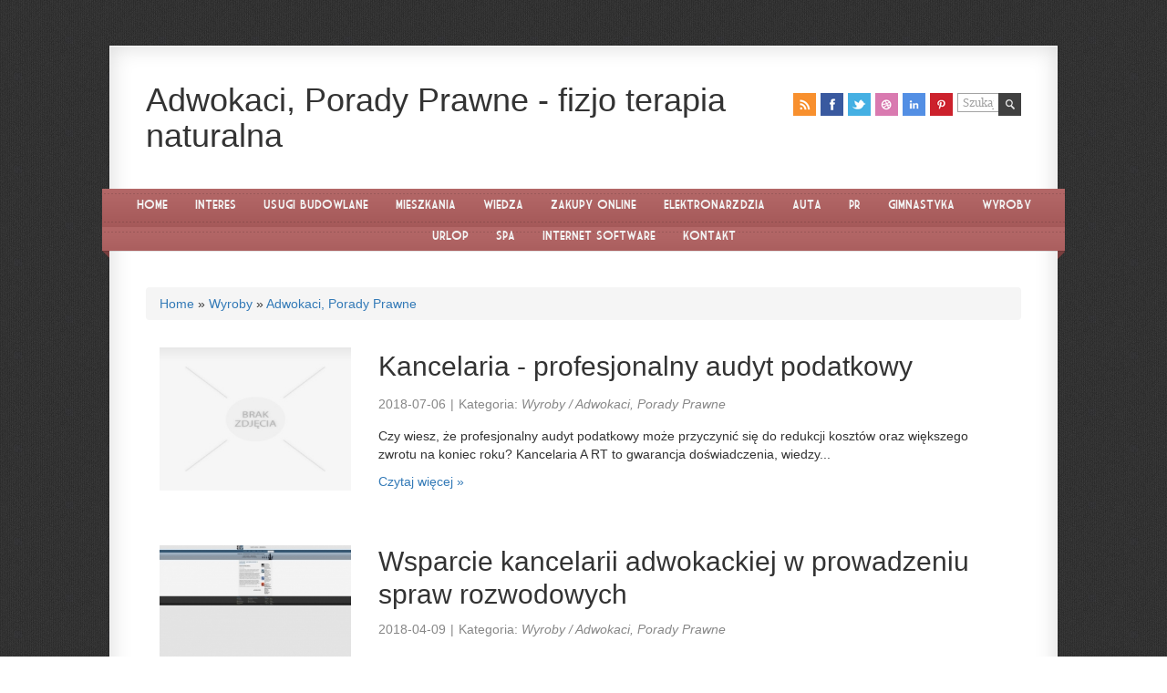

--- FILE ---
content_type: text/html; charset=utf8
request_url: http://www.fizjoterapianaturalna.pl/index.php?cat=wyroby&sub=adwokaci-porady-prawne
body_size: 5635
content:
<!DOCTYPE HTML>
<html lang="en-US">
<head>
    <base href="http://www.fizjoterapianaturalna.pl">
    <meta name="google-site-verification" content="">
    <meta http-equiv="Content-Type" content="text/html; charset=utf-8" />
    <meta name="viewport" content="width=device-width, initial-scale=1.0, maximum-scale=1.0, user-scalable=no" />
    <title>Adwokaci, Porady Prawne - fizjo terapia naturalna</title>
	<meta name="description" content="" />
	<meta name="keywords" content="" />
    <link rel="shortcut icon" href="images/favicon.png"/>
    <link rel="stylesheet" type="text/css" href="css/style.css" media="all" />
    <link rel="stylesheet" type="text/css" href="css/view.css" media="all" />
    <link rel="stylesheet" type="text/css" href="type/marketdeco.css" media="all" />
    <link rel="stylesheet" type="text/css" href="type/merriweather.css" media="all" />
    <link rel="stylesheet" type="text/css" href="css/queries.css" media="all" />
    <link rel="stylesheet" type="text/css" href="css/bootstrap.min.css"  />    
    <link rel="stylesheet" type="text/css" href="css/custom.css" media="all">
    <!--[if IE 8]>
    <link rel="stylesheet" type="text/css" href="css/ie8.css" media="all" />
    <![endif]-->
    <!--[if IE 9]>
    <link rel="stylesheet" type="text/css" href="css/ie9.css" media="all" />
    <![endif]-->
    <script type="text/javascript" src="js/jquery-2.1.3.min.js"></script>
    <!--<script type="text/javascript" src="js/jquery-1.7.1.min.js"></script>-->
    <script type="text/javascript" src="js/ddsmoothmenu.js"></script>
    <script type="text/javascript" src="js/html5.js"></script>
    <script type="text/javascript" src="js/jquery.fitvids.js"></script>
    <script type="text/javascript" src="js/selectnav.js"></script>
    <script type="text/javascript" src="js/twitter.min.js"></script>
</head>

<body>
    <div id="page" class="hfeed">
        <div id="wrapper">
            <header id="branding" role="banner">
                <h1 id="site-title">
                    Adwokaci, Porady Prawne - fizjo terapia naturalna
                </h1>
                <div class="social">
                    <div class="widget_search">
                        <form method="get" class="search-form">
                            <input type="submit" value="Szukaj" class="search-submit-button" />
                            <input type="text" value="Szukaj" onfocus="this.value=''" onblur="this.value='Szukaj'" name="s" class="search-text-box" />
                        </form> 
                    </div>
                    <ul>
                        <li><a href="#" target="_blank"><img src="images/icon-rss.png" alt="RSS" /></a></li>
                        <li><a href="#" target="_blank"><img src="images/icon-facebook.png" alt="Facebook" /></a></li>
                        <li><a href="#" target="_blank"><img src="images/icon-twitter.png" alt="Twitter" /></a></li>
                        <li><a href="#" target="_blank"><img src="images/icon-dribbble.png" alt="Dribbble" /></a></li>
                        <li><a href="#" target="_blank"><img src="images/icon-linkedin.png" alt="LinkedIn" /></a></li>
                        <li><a href="#" target="_blank"><img src="images/icon-pinterest.png" alt="Pinterest" /></a></li>
                    </ul>
                </div>
                <nav id="access" class="access" role="navigation">
                    <div id="menu" class="menu">
                        <ul id="tiny">
                            <li><a href="/"><span>Home</span></a></li><li class="dropdown item1"><a href="/index.php?cat=interes" title="Interes"><span>Interes</span></a><ul class="fh5co-sub-menu"><li><a href="/index.php?cat=interes&sub=biura-rachunkowe" title="Biura Rachunkowe"><span>Biura Rachunkowe</span></a></li><li><a href="/index.php?cat=interes&sub=doradztwo" title="Doradztwo"><span>Doradztwo</span></a></li><li><a href="/index.php?cat=interes&sub=drukarnie" title="Drukarnie"><span>Drukarnie</span></a></li><li><a href="/index.php?cat=interes&sub=handel" title="Handel"><span>Handel</span></a></li><li><a href="/index.php?cat=interes&sub=hurtownie" title="Hurtownie"><span>Hurtownie</span></a></li><li><a href="/index.php?cat=interes&sub=kredyty-leasing" title="Kredyty, Leasing"><span>Kredyty, Leasing</span></a></li><li><a href="/index.php?cat=interes&sub=oferty-pracy" title="Oferty Pracy"><span>Oferty Pracy</span></a></li><li><a href="/index.php?cat=interes&sub=ubezpieczenia" title="Ubezpieczenia"><span>Ubezpieczenia</span></a></li><li><a href="/index.php?cat=interes&sub=windykacja" title="Windykacja"><span>Windykacja</span></a></li><li><a href="/index.php?cat=interes&sub=ekologia" title="Ekologia"><span>Ekologia</span></a></li><li><a href="/index.php?cat=interes&sub=banki-przelewy-waluty-kantory" title="Banki, Przelewy, Waluty, Kantory"><span>Banki, Przelewy, Waluty, Kantory</span></a></li></ul></li><li class="dropdown item2"><a href="/index.php?cat=uslugi-budowlane" title="Usługi Budowlane"><span>Usługi Budowlane</span></a><ul class="fh5co-sub-menu"><li><a href="/index.php?cat=uslugi-budowlane&sub=projektowanie" title="Projektowanie"><span>Projektowanie</span></a></li><li><a href="/index.php?cat=uslugi-budowlane&sub=remonty-elektryk-hydraulik" title="Remonty, Elektryk, Hydraulik"><span>Remonty, Elektryk, Hydraulik</span></a></li><li><a href="/index.php?cat=uslugi-budowlane&sub=materialy-budowlane" title="Materiały Budowlane"><span>Materiały Budowlane</span></a></li></ul></li><li class="dropdown item3"><a href="/index.php?cat=mieszkania" title="Mieszkania"><span>Mieszkania</span></a><ul class="fh5co-sub-menu"><li><a href="/index.php?cat=mieszkania&sub=drzwi-i-okna" title="Drzwi i Okna"><span>Drzwi i Okna</span></a></li><li><a href="/index.php?cat=mieszkania&sub=klimatyzacja-i-wentylacja" title="Klimatyzacja i Wentylacja"><span>Klimatyzacja i Wentylacja</span></a></li><li><a href="/index.php?cat=mieszkania&sub=nieruchomosci-dzialki" title="Nieruchomości, Działki"><span>Nieruchomości, Działki</span></a></li><li><a href="/index.php?cat=mieszkania&sub=domy-mieszkania" title="Domy, Mieszkania"><span>Domy, Mieszkania</span></a></li></ul></li><li class="dropdown item4"><a href="/index.php?cat=wiedza" title="Wiedza"><span>Wiedza</span></a><ul class="fh5co-sub-menu"><li><a href="/index.php?cat=wiedza&sub=placowki-edukacyjne" title="Placówki Edukacyjne"><span>Placówki Edukacyjne</span></a></li><li><a href="/index.php?cat=wiedza&sub=kursy-jezykowe" title="Kursy Językowe"><span>Kursy Językowe</span></a></li><li><a href="/index.php?cat=wiedza&sub=konferencje-sale-szkoleniowe" title="Konferencje, Sale Szkoleniowe"><span>Konferencje, Sale Szkoleniowe</span></a></li><li><a href="/index.php?cat=wiedza&sub=kursy-i-szkolenia" title="Kursy i Szkolenia"><span>Kursy i Szkolenia</span></a></li><li><a href="/index.php?cat=wiedza&sub=tlumaczenia" title="Tłumaczenia"><span>Tłumaczenia</span></a></li></ul></li><li class="dropdown item5"><a href="/index.php?cat=zakupy-online" title="Zakupy Online"><span>Zakupy Online</span></a><ul class="fh5co-sub-menu"><li><a href="/index.php?cat=zakupy-online&sub=bizuteria" title="Biżuteria"><span>Biżuteria</span></a></li><li><a href="/index.php?cat=zakupy-online&sub=dla-dzieci" title="Dla Dzieci"><span>Dla Dzieci</span></a></li><li><a href="/index.php?cat=zakupy-online&sub=meble" title="Meble"><span>Meble</span></a></li><li><a href="/index.php?cat=zakupy-online&sub=wyposazenie-wnetrz" title="Wyposażenie Wnętrz"><span>Wyposażenie Wnętrz</span></a></li><li><a href="/index.php?cat=zakupy-online&sub=wyposazenie-lazienki" title="Wyposażenie Łazienki"><span>Wyposażenie Łazienki</span></a></li><li><a href="/index.php?cat=zakupy-online&sub=odziez" title="Odzież"><span>Odzież</span></a></li><li><a href="/index.php?cat=zakupy-online&sub=sport" title="Sport"><span>Sport</span></a></li><li><a href="/index.php?cat=zakupy-online&sub=elektronika-rtv-agd" title="Elektronika, RTV, AGD"><span>Elektronika, RTV, AGD</span></a></li><li><a href="/index.php?cat=zakupy-online&sub=art-dla-zwierzat" title="Art. Dla Zwierząt"><span>Art. Dla Zwierząt</span></a></li><li><a href="/index.php?cat=zakupy-online&sub=ogrod-rosliny" title="Ogród, Rośliny"><span>Ogród, Rośliny</span></a></li><li><a href="/index.php?cat=zakupy-online&sub=chemia" title="Chemia"><span>Chemia</span></a></li><li><a href="/index.php?cat=zakupy-online&sub=art-spozywcze" title="Art. Spożywcze"><span>Art. Spożywcze</span></a></li><li><a href="/index.php?cat=zakupy-online&sub=materialy-eksploatacyjne" title="Materiały Eksploatacyjne"><span>Materiały Eksploatacyjne</span></a></li><li><a href="/index.php?cat=zakupy-online&sub=inne-sklepy" title="Inne Sklepy"><span>Inne Sklepy</span></a></li></ul></li><li class="dropdown item6"><a href="/index.php?cat=elektronarzedzia" title="Elektronarzędzia"><span>Elektronarzędzia</span></a><ul class="fh5co-sub-menu"><li><a href="/index.php?cat=elektronarzedzia&sub=maszyny" title="Maszyny"><span>Maszyny</span></a></li><li><a href="/index.php?cat=elektronarzedzia&sub=narzedzia" title="Narzędzia"><span>Narzędzia</span></a></li><li><a href="/index.php?cat=elektronarzedzia&sub=przemysl-metalowy" title="Przemysł Metalowy"><span>Przemysł Metalowy</span></a></li></ul></li><li class="dropdown item7"><a href="/index.php?cat=auta" title="Auta"><span>Auta</span></a><ul class="fh5co-sub-menu"><li><a href="/index.php?cat=auta&sub=transport" title="Transport"><span>Transport</span></a></li><li><a href="/index.php?cat=auta&sub=czesci-samochodowe" title="Części Samochodowe"><span>Części Samochodowe</span></a></li><li><a href="/index.php?cat=auta&sub=wynajem" title="Wynajem"><span>Wynajem</span></a></li><li><a href="/index.php?cat=auta&sub=uslugi-motoryzacyjne" title="Usługi Motoryzacyjne"><span>Usługi Motoryzacyjne</span></a></li><li><a href="/index.php?cat=auta&sub=salony-komisy" title="Salony, Komisy"><span>Salony, Komisy</span></a></li></ul></li><li class="dropdown item8"><a href="/index.php?cat=pr" title="PR"><span>PR</span></a><ul class="fh5co-sub-menu"><li><a href="/index.php?cat=pr&sub=agencje-reklamowe" title="Agencje Reklamowe"><span>Agencje Reklamowe</span></a></li><li><a href="/index.php?cat=pr&sub=materialy-reklamowe" title="Materiały Reklamowe"><span>Materiały Reklamowe</span></a></li><li><a href="/index.php?cat=pr&sub=inne-agencje" title="Inne Agencje"><span>Inne Agencje</span></a></li></ul></li><li class="dropdown item9"><a href="/index.php?cat=gimnastyka" title="Gimnastyka"><span>Gimnastyka</span></a><ul class="fh5co-sub-menu"><li><a href="/index.php?cat=gimnastyka&sub=zajecia-sportowe-i-rekreacyjne" title="Zajęcia Sportowe i Rekreacyjne"><span>Zajęcia Sportowe i Rekreacyjne</span></a></li></ul></li><li class="dropdown item10"><a href="/index.php?cat=wyroby" title="Wyroby"><span>Wyroby</span></a><ul class="fh5co-sub-menu"><li><a href="/index.php?cat=wyroby&sub=informatyczne" title="Informatyczne"><span>Informatyczne</span></a></li><li><a href="/index.php?cat=wyroby&sub=restauracje-catering" title="Restauracje, Catering"><span>Restauracje, Catering</span></a></li><li><a href="/index.php?cat=wyroby&sub=fotografia" title="Fotografia"><span>Fotografia</span></a></li><li><a href="/index.php?cat=wyroby&sub=adwokaci-porady-prawne" title="Adwokaci, Porady Prawne"><span>Adwokaci, Porady Prawne</span></a></li><li><a href="/index.php?cat=wyroby&sub=slub-i-wesele" title="Ślub i Wesele"><span>Ślub i Wesele</span></a></li><li><a href="/index.php?cat=wyroby&sub=sprzatanie-porzadkowanie" title="Sprzątanie, Porządkowanie"><span>Sprzątanie, Porządkowanie</span></a></li><li><a href="/index.php?cat=wyroby&sub=serwis" title="Serwis"><span>Serwis</span></a></li><li><a href="/index.php?cat=wyroby&sub=opieka" title="Opieka"><span>Opieka</span></a></li><li><a href="/index.php?cat=wyroby&sub=inne-uslugi" title="Inne Usługi"><span>Inne Usługi</span></a></li></ul></li><li class="dropdown item11"><a href="/index.php?cat=urlop" title="Urlop"><span>Urlop</span></a><ul class="fh5co-sub-menu"><li><a href="/index.php?cat=urlop&sub=hotele-i-noclegi" title="Hotele i Noclegi"><span>Hotele i Noclegi</span></a></li><li><a href="/index.php?cat=urlop&sub=podroze" title="Podróże"><span>Podróże</span></a></li><li><a href="/index.php?cat=urlop&sub=wypoczynek" title="Wypoczynek"><span>Wypoczynek</span></a></li></ul></li><li class="dropdown item12"><a href="/index.php?cat=spa" title="SPA"><span>SPA</span></a><ul class="fh5co-sub-menu"><li><a href="/index.php?cat=spa&sub=dietetyka-odchudzanie" title="Dietetyka, Odchudzanie"><span>Dietetyka, Odchudzanie</span></a></li><li><a href="/index.php?cat=spa&sub=kosmetyki" title="Kosmetyki"><span>Kosmetyki</span></a></li><li><a href="/index.php?cat=spa&sub=leczenie" title="Leczenie"><span>Leczenie</span></a></li><li><a href="/index.php?cat=spa&sub=salony-kosmetyczne" title="Salony Kosmetyczne"><span>Salony Kosmetyczne</span></a></li><li><a href="/index.php?cat=spa&sub=sprzet-medyczny" title="Sprzęt Medyczny"><span>Sprzęt Medyczny</span></a></li></ul></li><li class="dropdown item13"><a href="/index.php?cat=internet-software" title="Internet Software"><span>Internet Software</span></a><ul class="fh5co-sub-menu"><li><a href="/index.php?cat=internet-software&sub=oprogramowanie" title="Oprogramowanie"><span>Oprogramowanie</span></a></li></ul></li><li><a href="/index.php?cat=kontakt"><span>Kontakt</span></a></li>
                        </ul>
                    </div>
                    <div class="triangle-l"></div>
                    <div class="triangle-r"></div>
                </nav>
                <!-- #access --> 
            </header>
            <!-- #branding -->

            <div id="main">

                <div id="primary">
                    <div id="content" role="main">
                        <div class="breadcrumb">
                            <a href="/">Home</a> &raquo; <a href="/index.php?cat=wyroby">Wyroby</a> &raquo; <a href="/index.php?cat=wyroby&sub=adwokaci-porady-prawne">Adwokaci, Porady Prawne</a>
                        </div>        
                            <div class="articleBox">
        
        <div class="image col-xs-12 col-ms-3 col-sm-3 col-md-3 col-lg-3">
            <img class="img-thubnail" src="img_www/none.jpg" alt="brak zdjęcia" />
            <div class="hr-20"></div>
        </div>
        
        <div class="content col-xs-12 col-ms-9 col-sm-9 col-md-9 col-lg-9">            
            <div class="title">
                Kancelaria - profesjonalny audyt podatkowy
                <div class="hr-10"></div>
            </div>
            <div class="info">
                <span>2018-07-06</span><span class="separator">|</span><span>Kategoria: <i>Wyroby / Adwokaci, Porady Prawne</i></span>
            </div>
            <div class="text">
                Czy wiesz, że profesjonalny audyt podatkowy może przyczynić się do redukcji kosztów oraz większego zwrotu na koniec roku? Kancelaria A RT to gwarancja doświadczenia, wiedzy...
            </div>
            <div class="hr-10"></div>
            
                <div class="readmore">
                    <a href="/index.php?cat=wyroby&sub=adwokaci-porady-prawne&art=kancelaria-profesjonalny-audyt-podatkowy" title="Kancelaria - profesjonalny audyt podatkowy"><span>Czytaj więcej &raquo;</span></a>
                </div>
            
        </div>
        <div class="clr"></div>
    </div>    


    <div class="articleBox">
        
        <div class="image col-xs-12 col-ms-3 col-sm-3 col-md-3 col-lg-3">
            <img class="img-thubnail" src="img_www/adwokat-madej_pl.jpg" alt="adwokat-madej.pl" />
            <div class="hr-20"></div>
        </div>
        
        <div class="content col-xs-12 col-ms-9 col-sm-9 col-md-9 col-lg-9">            
            <div class="title">
                <h2><a href="http://www.fizjoterapianaturalna.pl/index.php?cat=wyroby&sub=adwokaci-porady-prawne&art=wsparcie-kancelarii-adwokackiej-w-prowadzeniu-spraw-rozwodowych" title="Wsparcie kancelarii adwokackiej w prowadzeniu spraw rozwodowych">Wsparcie kancelarii adwokackiej w prowadzeniu spraw rozwodowych</a></h2>
                <div class="hr-10"></div>
            </div>
            <div class="info">
                <span>2018-04-09</span><span class="separator">|</span><span>Kategoria: <i>Wyroby / Adwokaci, Porady Prawne</i></span>
            </div>
            <div class="text">
                Rzetelną i profesjonalną pomoc prawną w zakresie spraw o ustanie małżeństwa, zapewni nam szczecińska kancelaria adwokacka MW, z wieloletnim doświadczeniem i sukcesywnie poszerzanym obszarem kompetencyjnym....
            </div>
            <div class="hr-10"></div>
            
                <div class="readmore">
                    <a href="/index.php?cat=wyroby&sub=adwokaci-porady-prawne&art=wsparcie-kancelarii-adwokackiej-w-prowadzeniu-spraw-rozwodowych" title="Wsparcie kancelarii adwokackiej w prowadzeniu spraw rozwodowych"><span>Czytaj więcej &raquo;</span></a>
                </div>
            
        </div>
        <div class="clr"></div>
    </div>    


    <div class="articleBox">
        
        <div class="image col-xs-12 col-ms-3 col-sm-3 col-md-3 col-lg-3">
            <img class="img-thubnail" src="img_www/adwokatmdp_pl.jpg" alt="www.adwokatmdp.pl" />
            <div class="hr-20"></div>
        </div>
        
        <div class="content col-xs-12 col-ms-9 col-sm-9 col-md-9 col-lg-9">            
            <div class="title">
                <h2><a href="http://www.fizjoterapianaturalna.pl/index.php?cat=wyroby&sub=adwokaci-porady-prawne&art=skuteczne-prowadzenie-spraw-karnych" title="Skuteczne prowadzenie spraw karnych">Skuteczne prowadzenie spraw karnych</a></h2>
                <div class="hr-10"></div>
            </div>
            <div class="info">
                <span>2016-11-28</span><span class="separator">|</span><span>Kategoria: <i>Wyroby / Adwokaci, Porady Prawne</i></span>
            </div>
            <div class="text">
                Może się zdarzyć tak, że pewnych spraw nie można lub nie da się załatwić polubownie. Zwłaszcza to może mieć miejsce, gdy druga strona nie chce...
            </div>
            <div class="hr-10"></div>
            
                <div class="readmore">
                    <a href="/index.php?cat=wyroby&sub=adwokaci-porady-prawne&art=skuteczne-prowadzenie-spraw-karnych" title="Skuteczne prowadzenie spraw karnych"><span>Czytaj więcej &raquo;</span></a>
                </div>
            
        </div>
        <div class="clr"></div>
    </div>    


    <div class="articleBox">
        
        <div class="image col-xs-12 col-ms-3 col-sm-3 col-md-3 col-lg-3">
            <img class="img-thubnail" src="img_www/none.jpg" alt="brak zdjęcia" />
            <div class="hr-20"></div>
        </div>
        
        <div class="content col-xs-12 col-ms-9 col-sm-9 col-md-9 col-lg-9">            
            <div class="title">
                Zaniżone odszkodowanie OC da się podwyższyć
                <div class="hr-10"></div>
            </div>
            <div class="info">
                <span>2016-07-22</span><span class="separator">|</span><span>Kategoria: <i>Wyroby / Adwokaci, Porady Prawne</i></span>
            </div>
            <div class="text">
                W niektórych wypadach zdarza się niestety, ze z różnych powodów występuje zaniżone odszkodowanie OC - szkoda całkowita jest bowiem większa niż przyznane środki z odszkodowania....
            </div>
            <div class="hr-10"></div>
            
                <div class="readmore">
                    <a href="/index.php?cat=wyroby&sub=adwokaci-porady-prawne&art=zanizone-odszkodowanie-oc-da-sie-podwyzszyc" title="Zaniżone odszkodowanie OC da się podwyższyć"><span>Czytaj więcej &raquo;</span></a>
                </div>
            
        </div>
        <div class="clr"></div>
    </div>    


    <div class="articleBox">
        
        <div class="image col-xs-12 col-ms-3 col-sm-3 col-md-3 col-lg-3">
            <img class="img-thubnail" src="img_www/none.jpg" alt="brak zdjęcia" />
            <div class="hr-20"></div>
        </div>
        
        <div class="content col-xs-12 col-ms-9 col-sm-9 col-md-9 col-lg-9">            
            <div class="title">
                Kup odpowiednią nieruchomość i zarabiaj
                <div class="hr-10"></div>
            </div>
            <div class="info">
                <span>2016-07-21</span><span class="separator">|</span><span>Kategoria: <i>Wyroby / Adwokaci, Porady Prawne</i></span>
            </div>
            <div class="text">
                Sposobów na zarobienie pieniędzy jest sporo, ale wciąż jednym z najbardziej popularnych jest kupno nieruchomości i jej późniejszy wynajmem. Na rynku są to tak zwane...
            </div>
            <div class="hr-10"></div>
            
                <div class="readmore">
                    <a href="/index.php?cat=wyroby&sub=adwokaci-porady-prawne&art=kup-odpowiednia-nieruchomosc-i-zarabiaj" title="Kup odpowiednią nieruchomość i zarabiaj"><span>Czytaj więcej &raquo;</span></a>
                </div>
            
        </div>
        <div class="clr"></div>
    </div>    


    <div class="articleBox">
        
        <div class="image col-xs-12 col-ms-3 col-sm-3 col-md-3 col-lg-3">
            <img class="img-thubnail" src="img_www/none.jpg" alt="brak zdjęcia" />
            <div class="hr-20"></div>
        </div>
        
        <div class="content col-xs-12 col-ms-9 col-sm-9 col-md-9 col-lg-9">            
            <div class="title">
                Dołącz do pozwu zbiorowego i płać niższe raty
                <div class="hr-10"></div>
            </div>
            <div class="info">
                <span>2016-07-08</span><span class="separator">|</span><span>Kategoria: <i>Wyroby / Adwokaci, Porady Prawne</i></span>
            </div>
            <div class="text">
                Na rynku prawniczym powstało nowe zapotrzebowanie na usługi, związane z obsługą pozwów przeciwko bankom. Spowodowane jest to ogromną liczbą osób, które czują się oszukane tym,...
            </div>
            <div class="hr-10"></div>
            
                <div class="readmore">
                    <a href="/index.php?cat=wyroby&sub=adwokaci-porady-prawne&art=dolacz-do-pozwu-zbiorowego-i-plac-nizsze-raty" title="Dołącz do pozwu zbiorowego i płać niższe raty"><span>Czytaj więcej &raquo;</span></a>
                </div>
            
        </div>
        <div class="clr"></div>
    </div>    


    <div class="articleBox">
        
        <div class="image col-xs-12 col-ms-3 col-sm-3 col-md-3 col-lg-3">
            <img class="img-thubnail" src="img_www/vislegis_biz.jpg" alt="www.vislegis.biz" />
            <div class="hr-20"></div>
        </div>
        
        <div class="content col-xs-12 col-ms-9 col-sm-9 col-md-9 col-lg-9">            
            <div class="title">
                <h2><a href="http://www.fizjoterapianaturalna.pl/index.php?cat=wyroby&sub=adwokaci-porady-prawne&art=kancelarie-radcowskie-w-klodzku" title="Kancelarie radcowskie w Kłodzku">Kancelarie radcowskie w Kłodzku</a></h2>
                <div class="hr-10"></div>
            </div>
            <div class="info">
                <span>2016-07-05</span><span class="separator">|</span><span>Kategoria: <i>Wyroby / Adwokaci, Porady Prawne</i></span>
            </div>
            <div class="text">
                Podmioty gospodarcze z Kłodzka oraz całego regionu mogą liczyć na fachowe doradztwo prawne, a także szybką realizację specjalistycznych usług prawnych, w kancelarii Vis Legis, obecnej...
            </div>
            <div class="hr-10"></div>
            
                <div class="readmore">
                    <a href="/index.php?cat=wyroby&sub=adwokaci-porady-prawne&art=kancelarie-radcowskie-w-klodzku" title="Kancelarie radcowskie w Kłodzku"><span>Czytaj więcej &raquo;</span></a>
                </div>
            
        </div>
        <div class="clr"></div>
    </div>    


    <div class="articleBox">
        
        <div class="image col-xs-12 col-ms-3 col-sm-3 col-md-3 col-lg-3">
            <img class="img-thubnail" src="img_www/legibus-consulto_pl.jpg" alt="www.legibus-consulto.pl" />
            <div class="hr-20"></div>
        </div>
        
        <div class="content col-xs-12 col-ms-9 col-sm-9 col-md-9 col-lg-9">            
            <div class="title">
                <h2><a href="http://www.fizjoterapianaturalna.pl/index.php?cat=wyroby&sub=adwokaci-porady-prawne&art=tanie-porady-prawne-dla-kazego-sprawdz-" title="Tanie porady prawne dla każego! Sprawdź!">Tanie porady prawne dla każego! Sprawdź!</a></h2>
                <div class="hr-10"></div>
            </div>
            <div class="info">
                <span>2016-06-28</span><span class="separator">|</span><span>Kategoria: <i>Wyroby / Adwokaci, Porady Prawne</i></span>
            </div>
            <div class="text">
                Czy szukasz miejsca gdzie będziesz mógł poprosić o pomoc prawną? Chciałbyś przeprowadzić rozprawę rozwodową, jednak nie wiesz jak się do tego zabrać? Możesz przyjść już...
            </div>
            <div class="hr-10"></div>
            
                <div class="readmore">
                    <a href="/index.php?cat=wyroby&sub=adwokaci-porady-prawne&art=tanie-porady-prawne-dla-kazego-sprawdz-" title="Tanie porady prawne dla każego! Sprawdź!"><span>Czytaj więcej &raquo;</span></a>
                </div>
            
        </div>
        <div class="clr"></div>
    </div>    



                        <div class="clear"></div> 
                    </div>
                </div>
            </div>

            <footer id="colophon" role="contentinfo">
                
                    <div id="supplementary" class="four">
                        <div id="first" class="widget-area" role="complementary">
                            <aside class="widget">
                                <h5 class="widget-title">Losowe posty</h5>
                                <ul><li><a href="/index.php?cat=wyroby&sub=inne-uslugi&art=szklo-w-sluzbie-farmacji" title="Szkło w służbie farmacji">Szkło w służbie farmacji</a></li><li><a href="/index.php?cat=wyroby&sub=inne-uslugi&art=czy-warto-instalowac-fotowoltaike-" title="Czy warto instalować fotowoltaikę?">Czy warto instalować fotowoltaikę?</a></li><li><a href="/index.php?cat=wyroby&sub=inne-uslugi&art=eleganckie-sofy-do-holu-wyposazenie-biur" title="Eleganckie sofy do holu- wyposażenie biur">Eleganckie sofy do holu- wyposażenie biur</a></li><li><a href="/index.php?cat=wyroby&sub=inne-uslugi&art=wanny-z-system-jacuzzi-dobrze-wybrac-osobiscie" title="Wanny z system jacuzzi dobrze wybrać osobiście">Wanny z system jacuzzi dobrze wybrać osobiście</a></li><li><a href="/index.php?cat=wyroby&sub=slub-i-wesele&art=z-vesna-zawsze-wesola-i-udana-impreza" title="Z Vesną zawsze wesoła i udana impreza">Z Vesną zawsze wesoła i udana impreza</a></li><li><a href="/index.php?cat=wyroby&sub=inne-uslugi&art=najlepszy-dentysta-we-wroclawiu-zapraszamy-" title="Najlepszy dentysta we Wrocławiu - zapraszamy!">Najlepszy dentysta we Wrocławiu - zapraszamy!</a></li></ul>
                            </aside>
                        </div>

                        <div id="second" class="widget-area" role="complementary">
                            <aside class="widget">
                                <h5 class="widget-title">Najnowsze posty:</h5>
                                <ul><li><a href="/index.php?cat=zakupy-online&sub=ogrod-rosliny&art=profesjonalne-aranzacje-kwiatowe-w-stolicy" title="Profesjonalne aranżacje kwiatowe w stolicy">Profesjonalne aranżacje kwiatowe w stolicy</a></li><li><a href="/index.php?cat=wyroby&sub=inne-uslugi&art=eko-kalendarze-dla-swiadomych-osob" title="Eko kalendarze dla świadomych osób">Eko kalendarze dla świadomych osób</a></li><li><a href="/index.php?cat=elektronarzedzia&sub=przemysl-metalowy&art=-innowacyjne-techniki-wzmacniania-metali-" title="**Innowacyjne techniki wzmacniania metali**">**Innowacyjne techniki wzmacniania metali**</a></li><li><a href="/index.php?cat=zakupy-online&sub=inne-sklepy&art=najlepsze-baseny-ogrodowe-do-kupienia" title="Najlepsze baseny ogrodowe do kupienia">Najlepsze baseny ogrodowe do kupienia</a></li><li><a href="/index.php?cat=wiedza&sub=placowki-edukacyjne&art=praktyczne-szkolenie-dla-asystentow-pielegniarki" title="Praktyczne szkolenie dla asystentów pielęgniarki">Praktyczne szkolenie dla asystentów pielęgniarki</a></li><li><a href="/index.php?cat=zakupy-online&sub=odziez&art=praktyczne-i-lekkie-rozwiazania-podrozne" title="Praktyczne i lekkie rozwiązania podróżne">Praktyczne i lekkie rozwiązania podróżne</a></li></ul>
                            </aside>
                        </div>
                    </div>
                                         
                <div id="site-generator">
                    Copyright 2012 - www.fizjoterapianaturalna.pl
                </div>

            </footer><!-- #colophon -->
        </div><!-- #wrapper -->
    </div><!-- #page -->

    <script type="text/javascript" src="js/scripts.js"></script>
    <script src="js/bootstrap.min.js"></script> 
</body>
</html>




--- FILE ---
content_type: text/css
request_url: http://www.fizjoterapianaturalna.pl/css/style.css
body_size: 6928
content:
/*
Theme Name: Serendipity - Fully Responsive HTML Blog
Theme URI: http://themes.iki-bir.com/serendipity-html
Author: elemis
Author URI: http://iki-bir.com
Version: 1.0
*/

/*-----------------------------------------------------------------------------------*/
/*	RESET
/*-----------------------------------------------------------------------------------*/

html, body, div, span, applet, object, iframe,
h1, h2, h3, h4, h5, h6, p, blockquote, pre,
a, abbr, acronym, address, big, cite, code,
del, dfn, em, font, ins, kbd, q, s, samp,
small, strike, strong, sub, sup, tt, var,
dl, dt, dd, ol, ul, li,
fieldset, form, label, legend,
table, caption, tbody, tfoot, thead, tr, th, td {
	border: 0;
	font-family: inherit;
	font-size: 100%;
	font-style: inherit;
	font-weight: inherit;
	margin: 0;
	outline: 0;
	padding: 0;
	vertical-align: baseline;
}
:focus {/* remember to define focus styles! */
	outline: 0;
}
body {
	background: #fff;
	line-height: 1;
}
ol, ul {
	list-style: none;
}
table {/* tables still need 'cellspacing="0"' in the markup */
	border-collapse: separate;
	border-spacing: 0;
}
caption, th, td {
	font-weight: normal;
	text-align: left;
}
blockquote:before, blockquote:after,
q:before, q:after {
	content: "";
}
blockquote, q {
	quotes: "" "";
}
a img {
	border: 0;
}
article, aside, details, figcaption, figure,
footer, header, hgroup, menu, nav, section {
	display: block;
}
input, textarea {
  -webkit-appearance: none;
  -webkit-border-radius: 0;
	border-radius: 0; 
}
.clear {
	clear:both;
	display:block;
	overflow:hidden;
	visibility:hidden;
	width:0;
	height:0
}

.sticky,
.gallery-caption,
.wp-caption, 
.wp-caption-text {}

/*-----------------------------------------------------------------------------------*/
/*	GENERAL
/*-----------------------------------------------------------------------------------*/

body {
	padding: 0 40px;
}

body, input, textarea {
	font: 15px 'MerriweatherRegular', serif;
	font-weight: normal;
	line-height: 27px;
	background: #2e2e2e url(../images/bg1.jpg) repeat fixed;
	color: #6b6b6b;
	-webkit-font-smoothing: antialiased;
	-webkit-text-size-adjust: 100%;
}

/* Headings */
h1, 
h2,
h3,
h4,
h5,
h6 {
	font-family: 'MarketDecoRegular';
	font-weight: normal;
	color: #ca6d6d;
}
h1 a, 
h2 a, 
h3 a, 
h4 a, 
h5 a, 
h6 a { 
	color: inherit; 
}
h1 { 
	font-size: 32px; 
	line-height: 34px; 
	margin-bottom: 14px;
}
h2 { 
	font-size: 28px; 
	line-height: 30px; 
	margin-bottom: 10px; 
}
h3 { 
	font-size: 24px; 
	line-height: 26px; 
	margin-bottom: 15px; 
} 
h4 { 
	font-size: 20px; 
	line-height: 22px; 
	margin-bottom: 4px; 
} 
h5 { 
	font-size: 17px; 
	line-height: 19px; 
}						
h6 { 
	font-size: 12px; 
	line-height: 14px; 
}

/* Horizontal Line */
hr {	
	background: transparent url(../images/line.png) repeat-x bottom left;
	border: 0;
	height: 1px;
	margin-top: 20px;
	margin-bottom: 40px;
}

/* Text elements */
p {
	margin-bottom: 20px;
}
ul, ol {
	margin: 0 0 20px 0;
	list-style-position: inside;
}
ul {
	list-style: none;
}
ul li {
	background: transparent url(../images/dark-bullet.png) no-repeat left 13px;
	padding-left: 15px;
}
ol {
	list-style-type: decimal;
}
ol ol {
	list-style: upper-alpha;
}
ol ol ol {
	list-style: lower-roman;
}
ol ol ol ol {
	list-style: lower-alpha;
}
ul ul, ol ol, ul ol, ol ul {
	margin-bottom: 0;
}
strong {
	font-weight: bold;
}
cite, em, i {
	font-style: italic;
}
blockquote {
	margin: 0 0 20px 0;
	font-size: 15px;
	border-left: 5px solid #ededed;
	padding-left: 20px;
}
pre {
	background: #f4f4f4;
	font: 13px "Courier 10 Pitch", Courier, monospace;
	line-height: 1.5;
	margin-bottom: 40px;
	overflow: auto;
	padding: 0.75em 20px;
}
code, kbd {
	font: 13px Monaco, Consolas, "Andale Mono", "DejaVu Sans Mono", monospace;
}
abbr, acronym, dfn {
	border-bottom: 1px dotted #666;
	cursor: help;
}
address {
	display: block;
	margin: 0 0 40px;
}
ins {
	background: #fff9c0;
	text-decoration: none;
}
sup,
sub {
	font-size: 10px;
	height: 0;
	line-height: 1;
	position: relative;
	vertical-align: baseline;
}
sup {
	bottom: 1ex;
}
sub {
	top: .5ex;
}

.dropcap {
	display:block;
	float:left;
	font-size:45px;
	padding:0;
	margin: 0;
	margin:15px 8px 0 0;
	text-transform: uppercase;
	font-family: 'MarketDecoRegular';
}

.lite1 {
	color: #ca6d6d;
	border-bottom: 1px dotted #ca6d6d;
}

.lite2 {
	border-bottom: 1px dotted #ca6d6d;
}

.download-box, .warning-box, .info-box, .note-box {
	clear:both;
	margin: 0 0 20px 0;
	text-shadow: none;
	padding: 15px;
	line-height: 17px;
}
.info-box {
	background:#c2ddf9;
	border:1px solid #80bbef;
	color:#4783b7;
}
.warning-box {
	background:#ffcccc;
	border:1px solid #ff9999;
	color:#c31b00;
}
.download-box {
	background:#d1f7b6;
	border:1px solid #8bca61;
	color:#5e9537;
}
.note-box {
	background:#fdebae;
	border:1px solid #e6c555;
}

/* Links */
a {
	color: #ca6d6d;
	text-decoration: none;
	-webkit-transition:all 200ms ease-in;
	-o-transition:all 200ms ease-in;
	-moz-transition:all 200ms ease-in;
}
a:hover {
	text-decoration: none;
	color: #585858;
}

/* Button */
a.button,
input#submit,
.forms fieldset .btn-submit  {
	background: #555 url(../images/button-bg.png) repeat-x;
	height: 28px;
	display: inline-block;
	padding: 0 17px;
	-webkit-border-radius: 5px;
	-moz-border-radius: 5px;
	border-radius: 5px;
	border: 1px solid #383838;
	color: #fff;
	cursor: pointer;
	-webkit-transition:all 200ms ease-in;
	-o-transition:all 200ms ease-in;
	-moz-transition:all 200ms ease-in;
	font-size: 12px;
	line-height: 25px;
}

input#submit  {
	font-size: 12px;
	height: 30px;
	padding-bottom: 5px;
}


/* Alignment */
.alignleft {
	display: inline;
	float: left;
	margin-right: 20px;
}
.alignright {
	display: inline;
	float: right;
	margin-left: 20px;
}
.aligncenter {
	clear: both;
	display: block;
	margin-left: auto;
	margin-right: auto;
}

img {
	max-width: 100%;
	height: auto;	
}

.map.full {
	margin: 0 -40px;
}

.map iframe {
	max-width: 100%;
}

.map, .media {
	margin-bottom: 20px;
}

/* Images */

img.alignleft,
img.alignright,
img.aligncenter {
	margin-bottom: 20px;
}
/* 
embed,
iframe,
object {
	max-width: 100%;
} */

.intro {
	font-family: 'MerriweatherRegular';
	font-size: 20px;
	line-height: 32px;
	color: #a0a0a0;
	text-align: center;
	margin-top: -9px;
	margin-bottom: 40px;
	padding-bottom: 40px;
	background: transparent url(../images/line.png) repeat-x center bottom;
}

/*-----------------------------------------------------------------------------------*/
/*	COLUMNS
/*-----------------------------------------------------------------------------------*/

.one-half {
	width:48%;
}
.one-third {
	width:30.66%;
}
.two-third {
	width:65.33%;
}
.one-fourth {
	width:22%;
}
.three-fourth {
	width:74%;
}
.one-fifth {
	width:16.8%;
}
.two-fifth {
	width:37.6%;
}
.three-fifth {
	width:58.4%;
}
.four-fifth {
	width:67.2%;
}
.one-sixth {
	width:13.33%;
}
.five-sixth {
	width:82.67%;
}
.one-half, .one-third, .two-third, .three-fourth, .one-fourth, .one-fifth, .two-fifth, .three-fifth, .four-fifth, .one-sixth, .five-sixth {
	position:relative;
	margin-right:4%;
	float:left;
}
.last {
	margin-right:0 !important;
	clear:right;
}

/*-----------------------------------------------------------------------------------*/
/*	STRUCTURE
/*-----------------------------------------------------------------------------------*/

#branding #site-title {
	margin: 0 39px 39px 39px;
}

#primary {
	width: 100%;
}

#page {
	-webkit-box-shadow: 0px 0px 2px 0px rgba(0, 0, 0, 0.5);
	box-shadow: 0px 0px 2px 0px rgba(0, 0, 0, 0.4);
	max-width: 1040px;
	margin: 50px auto;
}

#wrapper {
	background: #FFF;
	border: 1px solid #f8f8f8;
	-moz-box-shadow: inset 0 0 25px 0 rgba(0,0,0,0.15);
	-webkit-box-shadow: inset 0 0 25px 0 rgba(0,0,0,0.15);
	box-shadow: inset 0 0 25px 0 rgba(0,0,0,0.15);
}

#content {
	margin: 0 39px;
	width: auto;
}

#main {
	clear: both;
	padding: 8px 0 0 0;
}

/* Header */
#branding {
	position: relative;
	z-index: 9999;
}
#site-title {
	padding: 39px 0 0;
}
#site-title a {
	color: #ca6d6d;
	font-size: 30px;
	line-height: 36px;
	text-decoration: none;
}
#site-title a img {
	vertical-align: bottom;
}
#site-title a:hover {
	color: #585858;
}
#branding .header-image {
	margin: 0 -1px -1px -1px;
}
#branding .header-image img {
	height: auto;
	width: 100%;
	display: block;
}

.social {
	position: absolute;
	top:51px;
	right: 39px;
	min-width: 500px;
}

.social ul {
	float: right;
	list-style: none;
}

.social ul li {
	float: left;
	margin-right: 5px;
	padding: 0;
	background: none;
}

.social ul li img {
	display: block;
}

form#searchform {
	width: 300px;
}

.no-results form#searchform {
	padding: 10px 0 0 0;
}

form#searchform:after {
	content: '';
	display: block;
	height: 0;
	clear: both;
	visibility: hidden;
}

input#searchsubmit {
	 float: right;
	 border: none;
	 background: #404040 url(../images/icon-search.png) center center no-repeat;
	 height: 25px;
	 width: 25px;
	 text-indent: -99999px;
	 cursor: pointer;
}

input#s {
    height: 21px;
    padding: 0 5px 2px 5px;
    width: 264px;
    background-color: transparent;
    border: 1px solid #a3a3a3;
    border-right: 0;
    color: #a0a0a0;
    font-family: 'MerriweatherRegular';
    font-size: 12px;
    display: block;
    float: left;
}

.social .widget_search .search-text-box {
    -moz-transition: 400ms width ease;
    -webkit-transition-duration: 400ms;
    -webkit-transition-property: width;
    -webkit-transition-timing-function: ease;
    -o-transition-duration: 400ms;
    -o-transition-property: width;
    -o-transition-timing-function: ease;
    height: 21px;
    padding: 0 5px 2px 5px !important;
    width: 45px;
    background-color: transparent;
    border: 1px solid #a3a3a3;
    border-right: 0;
    color: #a0a0a0;
    float: right;
    font-family: 'MerriweatherRegular';
    font-size: 12px;
}
.social input.search-submit-button {
	 float: right;
	 border: none;
	 background: #404040 url(../images/icon-search.png) center center no-repeat;
	 height: 25px;
	 width: 25px;
	 text-indent: -99999px;
	 cursor: pointer;
}
.social .widget_search .search-text-box:focus {
    width: 150px;
}

/*-----------------------------------------------------------------------------------*/
/*	MENU
/*-----------------------------------------------------------------------------------*/

.triangle-l {
	border-color: transparent #793e3e transparent transparent;
	border-style:solid;
	border-width:8px;
	height:0px;
	width:0px;
	position: relative;
	left: -17px;
	top: -8px;
	z-index: -1; /* displayed under bubble */
}

.triangle-r {
	border-color: transparent transparent transparent #793e3e;
	border-style:solid;
	border-width:8px;
	height:0px;
	width:0px;
	position: relative;
	left: 1039px;
	top: -23px;
	z-index: -1; /* displayed under bubble */
}
#access .menu {
	list-style: none;
	font-weight: normal;
	position: relative;
	font-family: 'MarketDecoRegular';	
}
#access .menu ul {
	margin: 0;
	list-style-type: none;
	letter-spacing: normal;
	position: relative;
	text-align: center;
	z-index: 1001;
	height: 42px;
	margin: 0 -9px;
	background: #b05a5a url(../images/menu-bg.png) repeat-x;
	-webkit-box-shadow: 0px 1px 0px 0px rgba(0, 0, 0, 0.1);
	-moz-box-shadow: 0px 1px 0px 0px rgba(0, 0, 0, 0.1);
	box-shadow: 0px 1px 0px 0px rgba(0, 0, 0, 0.1);
}
#access .menu ul li {
	position: relative;
	display: inline-block;
	padding: 0 15px;
	z-index: 101;
	padding-top: 8px;
	background: none;
	height: 34px;
}
#access .menu ul li a {
	display: inline-block;
	text-decoration: none;
	font-size: 14px;
	line-height: 1;
	color: #f3f3f3;
	-webkit-transition:all 100ms ease-in;
	-o-transition:all 100ms ease-in;
	-moz-transition:all 100ms ease-in;
}
#access .menu ul li a:hover, 
#access .menu ul li.active a, 
#access .menu ul li a.selected {
	color: #3c3c3c;
}
#access .menu ul li ul {
	position: absolute;
	left: 0;
	height: auto;
	display: none;
	visibility: hidden;
	width: 130px;
	padding: 0;
	text-align: left;
	-webkit-box-shadow: none;
	-moz-box-shadow: none;
	box-shadow: none;
	background: none;
}
#access .menu ul li ul li {
	display: list-item;
	float: none;
	background: none;
	padding: 0;
	height: auto;
	border-bottom: 1px solid #333;
}
#access .menu ul li ul li ul {
	top: 0;
}
#access .menu ul li ul li a {
	margin: 0;
	border: none;
	display: block;
	padding: 10px 10px;
	font-size: 12px;
	color: #f3f3f3;
	background-color: #3c3c3c;
}
#access .menu ul li ul li a:hover,
#access .menu ul li ul li.active a,
#access .menu ul li ul li a.selected {
	background-color: #333;
	color: #f3f3f3;
}
#access .menu ul li ul li:last-child {
	border: none;
}
* html #access .menu {
	height: 1%;
}

.selectnav {
	display: none;
	width: 280px;
	margin: 0 auto;
}



/*-----------------------------------------------------------------------------------*/
/*	CONTENT
/*-----------------------------------------------------------------------------------*/

.hentry {
	position: relative;
	padding-bottom: 20px;
	margin-bottom: 40px;
	background: transparent url(../images/line.png) repeat-x center bottom;
}

.hentry footer.entry-meta {
	display: none;
}

.no-results {
	margin-bottom: 40px;
}

.page-title {
	text-align: center;
	margin: 0 0 30px 0;
}
.entry-header {
	text-align: center;
}
.entry-title {
	color: #ca6d6d;
	margin: 0 0 5px 0;
	font-size: 28px; 
}
.entry-title,
.entry-title a {
	color: #ca6d6d;
	text-decoration: none;
}
.entry-title a:hover {
	color: #585858;
}
.entry-title span.featured-format {
	background: url(../images/icon-featured.png) no-repeat center center;
	display: inline-block;
	text-indent: -9999px;
	width: 7px;
	height: 20px;
	margin-top: -10px;
	margin-right: 10px;
}
.entry-meta {
	color: #a0a0a0;
	clear: both;
	font-size: 12px;
	line-height: 18px;
	margin-bottom: 26px;
}
.entry-meta a {
	color: #a0a0a0;
}
.entry-meta a:hover {
	color: #ca6d6d;
	text-decoration: none;
}
.entry-meta .sep {
	padding: 0 5px;
}
footer.entry-meta .tags a:before{
	content: "#";
	display: inline-block;
}
.entry-meta .comments-link,
.entry-meta span.edit  {
	display: inline;
}
.entry-meta .standard-format,
.entry-meta .image-format,
.entry-meta .quote-format,
.entry-meta .link-format,
.entry-meta .chat-format,
.entry-meta .audio-format,
.entry-meta .gallery-format,
.entry-meta .video-format {
	background: url(../images/icon-article.png) no-repeat center center;
	text-indent: -99999px;
	display: inline-block;
	width: 11px;
	line-height: 1;
}

.entry-meta .image-format {
	background-image: url(../images/icon-image.png);
	background-position: center bottom;
	width: 14px;
}

.entry-meta .quote-format {
	background-image: url(../images/icon-quote.png);
	width: 12px;
	background-position: center bottom;
}

.entry-meta .link-format {
	background-image: url(../images/icon-link.png);
	width: 12px;
	background-position: center bottom;
}

.entry-meta .chat-format {
	background-image: url(../images/icon-chat.png);
	width: 11px;
	background-position: center bottom;
}

.entry-meta .audio-format {
	background-image: url(../images/icon-audio.png);
	width: 9px;
	background-position: center bottom;
}

.entry-meta .gallery-format {
	background-image: url(../images/icon-gallery.png);
	width: 16px;
	background-position: center bottom;
}

.entry-meta .video-format {
	background-image: url(../images/icon-video.png);
	width: 11px;
	background-position: center bottom;
}
.entry-header .entry-format {
	display: inline;
}

.single-author .entry-meta .by-author {
	display: none;
}

.post .sharing-wrapper {
	margin:0 0 20px;
	position: relative;
}

.post .sharing-wrapper .share-facebook {
	padding-right: 20px;
}

/* =Link
----------------------------------------------- */

.format-link .entry-title span.arrow {
	padding-left: 5px;
	font-family: Arial, sans-serif;
}
.format-link .entry-content {
	padding: 0;
}

/* =Quote
----------------------------------------------- */

.format-quote blockquote {
	margin: 0 0 20px 0;
	font-size: 15px;
	border-left: 5px solid #ededed;
	padding-left: 20px;
}

.format-quote blockquote p {
	margin: 0;
}

.format-quote blockquote cite {
	color: #a0a0a0;
	font-variant: small-caps;
	font-style: normal;
	display: block;
}

.format-quote blockquote cite:before {
	content: "-";
	padding-right: 5px;
}

/* =Video
----------------------------------------------- */

.format-video .media {
	margin: 0 -40px 20px;
	overflow: hidden;
}

/* =Audio
----------------------------------------------- */

.audio-wrapper {
	margin: 0 auto 20px;
}


/* =Image
----------------------------------------------- */

.full-size img {
	display: block;
}

.full-size {
	margin: 0 -40px 20px;
}

.normal-size {
	margin-bottom: 20px;
	text-align: center;
}

.normal-size img {
	display: inline;
	vertical-align:bottom;
}

/* =Gallery
----------------------------------------------- */

.gallery-items {
	margin: 0 -40px 20px;
	
}

.gallery-items li.item {
	float: left;
	width: 20%;
	background: none;
	padding: 0;
}

.gallery-items li.item img{
	display: block;
	max-width: 100%;
}

.gallery-items:after {
	content: '';
	display: block;
	height: 0;
	clear: both;
	visibility: hidden;
}

.gallery-thumbnail {
	display: none;
}

/*-----------------------------------------------------------------------------------*/
/*	HOVER
/*-----------------------------------------------------------------------------------*/

.gallery-items li.item {
	display: block;
	position: relative;
}
.gallery-items li.item img {
	display: block;
	position: relative;
}
.gallery-items li.item a span {
	display: none;
	height: 100%;
	position: absolute;
	text-decoration: none;
	width: 100%;
	z-index: 100;
}
.zoom {
	position: absolute;
	background: transparent url(../images/icon-plus.png) no-repeat center center;
}
.overlay {
	background-color: rgba(15, 15, 15, 0.6);
}

/* =Chat
----------------------------------------------- */

.format-chat li {
	padding: 4px 10px;
	background: none;
}

/*-----------------------------------------------------------------------------------*/
/*	SINGULAR
/*-----------------------------------------------------------------------------------*/
.singular .hentry  {
	padding-bottom: 20px;
	margin-bottom: 40px;
}

.singular .hentry footer.entry-meta {
	display: block;
}
.singular.page .entry-title {
	margin: 0 0 30px 0;
}
.related {
	overflow: hidden;
}
.related-container {
	position: relative;
	padding-bottom: 40px;
	margin-bottom: 40px;
	background: transparent url(../images/line.png) repeat-x left bottom;
}

.related-container .entry-title {
	font-size: 18px;
	margin-bottom: 7px;
}

.related-container .entry-meta {
	margin-bottom: 15px;
}

.related-list{
	overflow: hidden;
	width: 106%;
	display: block;
	margin: 0 -6% 0 0;
}

.related-list li {
	width:29.5%;
	margin: 0 3% 0 0;
	float: left;
	background: none;
	padding: 0;
}

.related-list li img {
	max-width: 100%;
	height: auto;
	width: auto;
}

.related-list li .full-size, 
.related-list li .normal-size {
	margin: 0 0 20px;
}

.related-list li .media {
	margin: 0 0 20px;
	overflow: hidden;
}

.related-list li .hentry {
	background: none;
	margin: 0;
	padding: 0;
}

.related-list li .entry-header {
	text-align: left;
}

.related-list li .entry-summary li {
	float: none;
	width: auto;
}

.related-container .format-gallery ul#gallery-items {
	display: none;
}

.related-container .format-gallery .gallery-thumbnail {
	display: block;
	margin-bottom: 14px;
}
/*-----------------------------------------------------------------------------------*/
/*	COMMENTS
/*-----------------------------------------------------------------------------------*/

#comments-title {

}
.nopassword,
.nocomments {
	text-align: center;
}
.commentlist {
	list-style: none;
	margin: 0 auto;
	width: 100%;
}
.commentlist > li.comment {
	margin: 0 0 20px;
	position: relative;
}
.commentlist li.comment .avatar {
	width: 80px;
	float: left;
}
.commentlist li.comment .comment-content {
	margin: 0 0 0 100px;
	background-color: #f4f4f4;
	padding: 20px;
}
.commentlist li.comment .comment-content em {
	font-style: normal;
	font-size: 12px;
	color: #CA6D6D;
}
.commentlist li.comment .comment-content h3 {
	margin: 0;
}
.commentlist li.comment .comment-meta {
	font-size: 12px;
	margin-bottom: 10px;
}
.commentlist .pingback {
	margin: 0 0 20px;
	padding: 20px;
}
.commentlist .children {
	list-style: none;
	margin: 0;
}
.commentlist .children li.comment {
	background: #fff;
	margin: 20px 0 0 85px;
	position: relative;
}
.commentlist li.comment footer {
	position: relative;
	line-height: 1;
}
.commentlist li.comment footer a.comment-reply-link {
	font-size: 12px;
}
.commentlist li.comment footer .edit-link {
	display: block;
	text-align: right;
	overflow: hidden;
}
.commentlist li.comment footer .edit-link a {
	font-size: 12px;
	display: inline;
	position: absolute;
	top: 4px;
	right: 0;
}
.commentlist li.comment .comment-content h3 a:hover,
.commentlist li.comment footer a.comment-reply-link:hover,
.commentlist li.comment footer .edit-link a:hover {
	text-decoration: none;
	color: #585858;
}
/* Post author highlighting */
.commentlist li.comment.bypostauthor .comment-content {
	background-color: #e9e9e9;
}

/*-----------------------------------------------------------------------------------*/
/*	FORM
/*-----------------------------------------------------------------------------------*/

input[type=text],
input[type=password],
textarea {
	background: #f4f4f4;
	border: 1px solid #dedede;
	color: #606060;
}
textarea {
	padding-left: 3px;
	width: 98%;
}
input[type=text] {
	padding: 3px;
}

#respond {
	background: #f4f4f4;
	margin: 40px auto 0;
	padding: 25px;
	position: relative;
}
#respond p {
	position: relative;
}
#respond input[type="text"],
#respond textarea {
	background: #fff;
	position: relative;
	padding: 10px;
	text-indent: 80px;
}
#respond textarea {
	text-indent: 0;
	display: block;
}
#respond .comment-form-author,
#respond .comment-form-email,
#respond .comment-form-url,
#respond .comment-form-comment {
	position: relative;
}
#respond .comment-form-author label,
#respond .comment-form-email label,
#respond .comment-form-url label {
	color: #ca6d6d;
	display: inline-block;
	left: 4px;
	font-size: 15px;
	min-width: 60px;
	padding: 4px 10px;
	position: absolute;
	top: 0px;
	z-index: 1;
}
#respond .comment-form-comment label {
	display: none;
}
#respond .comment-form-author label:after,
#respond .comment-form-email label:after,
#respond .comment-form-url label:after {
	content: ":";
}
#respond input[type="text"]:focus,
#respond textarea:focus {
	text-indent: 0;
	z-index: 1;
	border: 1px solid #c9c9c9;
}
#respond textarea {
	resize: vertical;
	width: 95%;
}
#respond .comment-form-author .required,
#respond .comment-form-email .required {
	color: #ca6d6d;
	font-size: 22px;
	left: 75%;
	position: absolute;
	top: 12px;
	z-index: 1;
}
#respond .comment-notes,
#respond .logged-in-as {
	font-size: 12px;
}
#respond input#submit {
	margin: 20px 0 0 0;
}
#respond #cancel-comment-reply-link {
	color: #ca6d6d;
	margin-left: 10px;
	text-decoration: none;
}
.commentlist #respond {
	margin: 20px 0 0;
	width: auto;
}
#reply-title {
	font-size: 24px;
	line-height: 30px;
	margin: 0;
}
#cancel-comment-reply-link {
	color: #ca6d6d;
	display: block;
	font-size: 12px;
	font-weight: normal;
	position: absolute;
	right: 20px;
	text-decoration: none;
	top: 10px;
	font-family: 'MerriweatherRegular';
}
#cancel-comment-reply-link:hover,
#respond #cancel-comment-reply-link:hover {
	text-decoration: none;
	color: #585858;
}
#respond label {
	line-height: 2.2em;
	cursor: text;
}
#respond input[type=text] {
	display: block;
	height: 20px;
	width: 75%;
}
#respond p {
	font-size: 12px;
}
p.comment-form-comment {
	margin: 0;
}
.form-allowed-tags {
	display: none;
}
p.form-submit {
	margin: 0;
}

/*-----------------------------------------------------------------------------------*/
/*	FORMS
/*-----------------------------------------------------------------------------------*/

.form-container {
	overflow: hidden;
	background: #f4f4f4;
	padding: 25px;
	position: relative;
}
.form-container .loading {
	position: absolute;
	top: 0;
	left: 0;
	width: 300px;
	height: 300px;
}
.form-container .loading span {
}
.form-container .response {
	display: none;
	margin: 0 0 15px 0;
	color:#4d8c74;
	clear:both;
	text-shadow: none;
	line-height: 17px;
	width: 650px;
	font-size: 14px;
}
.forms {
}
.forms fieldset {
	margin-bottom: -20px;
}
.forms ol {
	list-style: none;
}
/* form rows */
.forms li.form-row {
	margin-bottom: 15px;
}
.forms li.text-input-row {
}
.forms li.text-area-row {
}
.forms li.checkbox-row {
}
.forms li.radio-row {
}
.forms li.select-row {
}
.forms li.button-row {
}
.forms li.hidden-row {
	display: none;
}
/* form input fields */

.forms fieldset .text-input {
	background: #fff;
	border: 1px solid #dedede;
	padding: 10px;
	color: #606060;
	width: 75%;
	height: 20px;
}

.forms fieldset .text-area {
	background: #fff;
	border: 1px solid #dedede;
	color: #606060;
	width: 90%;
	height: 200px;
	padding: 10px;
}

.forms fieldset .text-input:focus, 
.forms fieldset .text-area:focus {
	border: 1px solid #c9c9c9;
}

.forms fieldset .radio {
}
.forms fieldset .checkbox {
}
.forms fieldset .select {
}

.forms li.error input, .forms li.error textarea {
	border: 1px #b85555 solid;
}
.forms fieldset .btn-submit  {
	padding: 0 20px 4px 20px;
	margin: 0;
	height: 30px;
}
.forms span.error {
	display: none;
}
.forms .button-row span.error {
	padding: 0;
	display: none;
}
.forms li.focus {
}
.forms label {
	display: block;
	font-size: 12px;
	margin-bottom: 5px;
	clear: both;
}
.form-container:after {
	content: '';
	display: block;
	height: 0;
	clear: both;
	visibility: hidden;
}


/*-----------------------------------------------------------------------------------*/
/*	NAVIGATION
/*-----------------------------------------------------------------------------------*/

/* Next and Previous - Fixed */

#nav-single-fixed .nav-prev,
#nav-fixed .nav-previous {
	position: fixed;
	top: 40%;
	left: 0;
}
#nav-single-fixed .nav-next,
#nav-fixed .nav-next {
	position: fixed;
	top: 40%;
	right: 0;
}

#nav-single-fixed .nav-prev .meta-nav-prev,
#nav-fixed .nav-previous .meta-nav-prev {
	background: transparent url(../images/nav-arrows-light.png) no-repeat top left;
	width: 50px;
	height: 50px;
	text-indent: -999999px;
	display: block;
	-webkit-transition:all 200ms ease-in;
	-o-transition:all 200ms ease-in;
	-moz-transition:all 200ms ease-in;
}
#nav-single-fixed .nav-prev .meta-nav-prev:hover,
#nav-fixed .nav-previous .meta-nav-prev:hover {
	background-position: bottom left;
}
#nav-single-fixed .nav-next .meta-nav-next,
#nav-fixed .nav-next .meta-nav-next {
	background: transparent url(../images/nav-arrows-light.png) no-repeat top right;
	width: 50px;
	height: 50px;
	text-indent: -999999px;
	display: block;
	-webkit-transition:all 200ms ease-in;
	-o-transition:all 200ms ease-in;
	-moz-transition:all 200ms ease-in;
}
#nav-single-fixed .nav-next .meta-nav-next:hover,
#nav-fixed .nav-next .meta-nav-next:hover {
	background-position: bottom right;
}

/* Single - Older/Newer Posts */
#nav-single {
	font-size: 12px;
	line-height: 25px;
	margin-bottom: 40px;
}

#nav-single .nav-prev .meta-nav-prev,
#nav-single .nav-next .meta-nav-next {
	background: #555 url(../images/button-bg.png) repeat-x;
	height: 28px;
	display: inline-block;
	padding: 0 17px;
	-webkit-border-radius: 5px;
	-moz-border-radius: 5px;
	border-radius: 5px;
	border: 1px solid #383838;
	color: #fff;
	margin: 0 5px; 
	-webkit-transition:all 200ms ease-in;
	-o-transition:all 200ms ease-in;
	-moz-transition:all 200ms ease-in;
}

#nav-single .nav-prev .meta-nav-prev:hover,
#nav-single .nav-next .meta-nav-next:hover {
	background-color: #333;
	border: 1px solid #242424;
	text-decoration: none;
}

#nav-single {
	text-align: center;
}

/* Page-Navigation Buttons */
.page-navi {
	list-style: none;
	text-align: center;
}
.page-navi li {
	display: inline;
	background: none;
	padding: 0;
}
.page-navi li a {
	background: #555 url(../images/button-bg.png) repeat-x;
	height: 28px;
	line-height: 25px;
	display: inline-block;
	padding: 0 10px;
	-webkit-border-radius: 5px;
	-moz-border-radius: 5px;
	border-radius: 5px;
	border: 1px solid #383838;
	color: #fff;
	margin: 0 1px; 
	font-size: 12px;
}
.page-navi li a:hover, .page-navi li a.current {
	background-color: #333;
	border: 1px solid #242424;
	text-decoration: none;
}

.widget-title a {
	color: #686868;
}

.widget-title a:hover {
	text-decoration: none;
}


/* Breadcrumbs */
#crumbs {
	text-align: center;
	font-size: 12px;
	line-height: 20px;
	padding-bottom: 40px;
	margin-bottom: 37px;
	background: transparent url(../images/line.png) repeat-x center bottom;
}

#crumbs .delimiter {
	padding: 0 3px;
}

/*-----------------------------------------------------------------------------------*/
/*	FOOTER
/*-----------------------------------------------------------------------------------*/

#colophon {
	clear: both;
	background-color: #191919;
	margin: 40px -1px -1px;
}

#supplementary {
	padding: 40px 39px 0;
	overflow: hidden;
}

/* Two Footer Widget Areas */
#supplementary.two .widget-area {
	float: left;
	margin-right: 3.7%;
	width: 48.1%;
}
#supplementary.two .widget-area + .widget-area {
	margin-right: 0;
}

/* Three Footer Widget Areas */
#supplementary.three .widget-area {
	float: left;
	margin-right: 3.7%;
	width: 30.85%;
}
#supplementary.three .widget-area + .widget-area + .widget-area {
	margin-right: 0;
}

/* Four Footer Widget Areas */
#supplementary.four .widget-area {
	float: left;
	margin-right: 3.7%;
	width: 22.2%;
}
#supplementary.four .widget-area + .widget-area + .widget-area + .widget-area {
	margin-right: 0;
}

/* Site Generator Line */
#site-generator {
	color: #999;
	font-size: 12px;
	line-height: 2.2em;
	padding: 1.2em 0.5em;
	text-align: center;
	background-color: #131313;
}
#site-generator a {
	color: #999;
}
#site-generator a:hover {
	text-decoration: none;
	color: #fff;
}

/*-----------------------------------------------------------------------------------*/
/*	WIDGETS
/*-----------------------------------------------------------------------------------*/

.widget {
	clear: both;
	margin: 0 0 2.2em;
	color: #999;
}
.widget-title {
	font-weight: normal;
	margin-bottom: 15px;
}
.widget ul {
	margin: 0;
}
.widget ul ul {
	margin-left: 1.5em;
}
.widget ul li {
	background-image: url(../images/light-bullet.png);
}
.widget a {
	text-decoration: none;
	color: #999;
}
.widget a:hover {
	color: #fff;
}

/* Search Widget */
#supplementary .widget-area {
	position: relative;
	
}
#supplementary .widget-area form#searchform {
	width: auto;
}
#supplementary .widget-area input#s {
	background-color: #111;
	font-size: 14px;
	height: 28px;
	padding: 3px 10px 5px;
	border: none;
	display: block;
	width: 95%;
}
#supplementary input#searchsubmit {
	display: none;
}

/* Widget Image */
.widget_image img {
	height: auto;
	max-width: 100%;
}


/* Twitter Widget */
#twitter  ul li {
	background: transparent url(../images/footer-line.png) repeat-x left top;
	margin: 10px 0 0 0;
	padding: 10px 0 0 0;
	list-style: none;
}

#twitter  ul li:first-child {
	background: none;
	margin: 0;
	padding: 0;
}

#twitter  ul li .entry-meta:before {
	content: "-";
	padding-right: 5px;
}

#twitter  ul li .entry-meta {
	margin: 0;
	font-size: 15px;
	color: #999;
}

#twitter  ul li .entry-meta a {
	color: #999;
}

#twitter  ul li .entry-meta a:hover {
	color: #fff;
}

#twitter em {
	font-style: normal;
}

.username {
	display: block;
	background: transparent url(../images/footer-line.png) repeat-x left top;
	margin: 10px 0 0 0;
	padding: 10px 0 0 0;
}

/*-----------------------------------------------------------------------------------*/
/*	TOGGLE
/*-----------------------------------------------------------------------------------*/

.toggle {
	width: 100%;
	padding-bottom: 20px;
	clear:both;
}
.toggle h4.title {
	cursor: pointer;
	color: #6B6B6B;
	padding: 15px 20px 12px;
	margin: 0;
	line-height: 1;
	background-color: #f4f4f4;
	font-size: 18px;
}
.toggle h4.title.active {
	background-color: #e9e9e9;
}
.togglebox {
	height: auto;
	overflow: hidden;
	margin: 0;
	padding: 0;
	background-color: #f4f4f4;
}
.togglebox div {
	padding: 20px 20px 0 20px;
	
}

/*-----------------------------------------------------------------------------------*/
/*	TABS
/*-----------------------------------------------------------------------------------*/

ul.tabs {
	padding: 0;
	line-height: 1;
	margin: 0;
}

ul.tabs li {
	padding: 0;
	background: none;
	float: left;
	margin-right: 10px;
}

ul.tabs li a {
	display: block;
	overflow: hidden;
	padding: 13px 15px 10px 15px;
	background: #fff;
	color: #6B6B6B;
	font-family: 'MarketDecoRegular';
	font-size: 18px;
}

ul.tabs li a:hover {
	text-decoration: none;
}

ul.tabs li.active a {
	background: #f4f4f4;
}

ul.tabs:after {
	content: '';
	display: block;
	height: 0;
	clear: both;
	visibility: hidden;
}

.tab_container {
	clear: both;
	float: left;
	margin-top: -1px;
	margin-bottom: 20px;
	background: #f4f4f4;
	position: relative;
	z-index: 1;
	width: 100%;
}

.tab_content {
	overflow: hidden;
	padding: 20px 20px 0 20px;
}

/* CHROME FIX */
@media screen and (-webkit-min-device-pixel-ratio:0) { 
input#submit,
.forms fieldset .btn-submit  {
	height: 28px;
}
a.button,
.page-navi li a,
#nav-single .nav-prev .meta-nav-prev,
#nav-single .nav-next .meta-nav-next {
	height: 27px;
}
}

/* OPERA FIX */
@media all and (-webkit-min-device-pixel-ratio:10000), not all and (-webkit-min-device-pixel-ratio:0) {
input#submit,
.forms fieldset .btn-submit  {
	height: 28px;
	padding-top: 3px;
}
a.button,
.page-navi li a,
#nav-single .nav-prev .meta-nav-prev,
#nav-single .nav-next .meta-nav-next {
	height: 27px;
}
}
